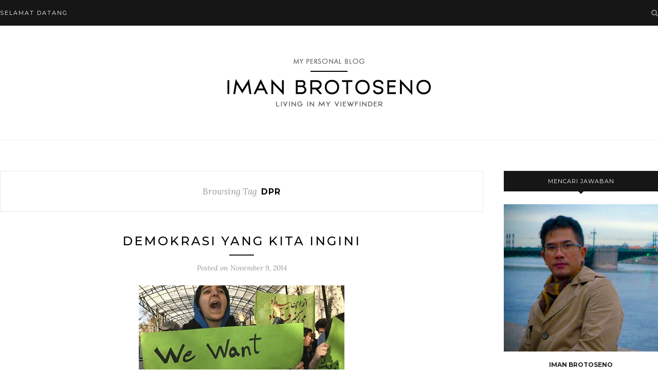

--- FILE ---
content_type: text/html; charset=UTF-8
request_url: http://blog.imanbrotoseno.com/tag/dpr/
body_size: 70536
content:
<!DOCTYPE html>
<html dir="ltr" lang="en-US" prefix="og: https://ogp.me/ns#">
<head>

	<meta charset="UTF-8">
	<meta http-equiv="X-UA-Compatible" content="IE=edge">
	<meta name="viewport" content="width=device-width, initial-scale=1">

	<link rel="profile" href="http://gmpg.org/xfn/11" />
	
	<link rel="alternate" type="application/rss+xml" title="Iman Brotoseno RSS Feed" href="http://blog.imanbrotoseno.com/feed/" />
	<link rel="alternate" type="application/atom+xml" title="Iman Brotoseno Atom Feed" href="http://blog.imanbrotoseno.com/feed/atom/" />
	<link rel="pingback" href="http://blog.imanbrotoseno.com/xmlrpc.php" />
	
	<title>DPR | Iman Brotoseno</title>

		<!-- All in One SEO 4.7.0 - aioseo.com -->
		<meta name="robots" content="max-image-preview:large" />
		<link rel="canonical" href="http://blog.imanbrotoseno.com/tag/dpr/" />
		<meta name="generator" content="All in One SEO (AIOSEO) 4.7.0" />
		<script type="application/ld+json" class="aioseo-schema">
			{"@context":"https:\/\/schema.org","@graph":[{"@type":"BreadcrumbList","@id":"http:\/\/blog.imanbrotoseno.com\/tag\/dpr\/#breadcrumblist","itemListElement":[{"@type":"ListItem","@id":"http:\/\/blog.imanbrotoseno.com\/#listItem","position":1,"name":"Home","item":"http:\/\/blog.imanbrotoseno.com\/","nextItem":"http:\/\/blog.imanbrotoseno.com\/tag\/dpr\/#listItem"},{"@type":"ListItem","@id":"http:\/\/blog.imanbrotoseno.com\/tag\/dpr\/#listItem","position":2,"name":"DPR","previousItem":"http:\/\/blog.imanbrotoseno.com\/#listItem"}]},{"@type":"CollectionPage","@id":"http:\/\/blog.imanbrotoseno.com\/tag\/dpr\/#collectionpage","url":"http:\/\/blog.imanbrotoseno.com\/tag\/dpr\/","name":"DPR | Iman Brotoseno","inLanguage":"en-US","isPartOf":{"@id":"http:\/\/blog.imanbrotoseno.com\/#website"},"breadcrumb":{"@id":"http:\/\/blog.imanbrotoseno.com\/tag\/dpr\/#breadcrumblist"}},{"@type":"Organization","@id":"http:\/\/blog.imanbrotoseno.com\/#organization","name":"Iman Brotoseno","description":"living in my viewfinder","url":"http:\/\/blog.imanbrotoseno.com\/"},{"@type":"WebSite","@id":"http:\/\/blog.imanbrotoseno.com\/#website","url":"http:\/\/blog.imanbrotoseno.com\/","name":"Iman Brotoseno","description":"living in my viewfinder","inLanguage":"en-US","publisher":{"@id":"http:\/\/blog.imanbrotoseno.com\/#organization"}}]}
		</script>
		<!-- All in One SEO -->

<link rel='dns-prefetch' href='//fonts.googleapis.com' />
<link rel="alternate" type="application/rss+xml" title="Iman Brotoseno &raquo; Feed" href="http://blog.imanbrotoseno.com/feed/" />
<link rel="alternate" type="application/rss+xml" title="Iman Brotoseno &raquo; Comments Feed" href="http://blog.imanbrotoseno.com/comments/feed/" />
<link rel="alternate" type="application/rss+xml" title="Iman Brotoseno &raquo; DPR Tag Feed" href="http://blog.imanbrotoseno.com/tag/dpr/feed/" />
<script type="text/javascript">
/* <![CDATA[ */
window._wpemojiSettings = {"baseUrl":"https:\/\/s.w.org\/images\/core\/emoji\/15.0.3\/72x72\/","ext":".png","svgUrl":"https:\/\/s.w.org\/images\/core\/emoji\/15.0.3\/svg\/","svgExt":".svg","source":{"concatemoji":"http:\/\/blog.imanbrotoseno.com\/wp-includes\/js\/wp-emoji-release.min.js?ver=6.6.1"}};
/*! This file is auto-generated */
!function(i,n){var o,s,e;function c(e){try{var t={supportTests:e,timestamp:(new Date).valueOf()};sessionStorage.setItem(o,JSON.stringify(t))}catch(e){}}function p(e,t,n){e.clearRect(0,0,e.canvas.width,e.canvas.height),e.fillText(t,0,0);var t=new Uint32Array(e.getImageData(0,0,e.canvas.width,e.canvas.height).data),r=(e.clearRect(0,0,e.canvas.width,e.canvas.height),e.fillText(n,0,0),new Uint32Array(e.getImageData(0,0,e.canvas.width,e.canvas.height).data));return t.every(function(e,t){return e===r[t]})}function u(e,t,n){switch(t){case"flag":return n(e,"\ud83c\udff3\ufe0f\u200d\u26a7\ufe0f","\ud83c\udff3\ufe0f\u200b\u26a7\ufe0f")?!1:!n(e,"\ud83c\uddfa\ud83c\uddf3","\ud83c\uddfa\u200b\ud83c\uddf3")&&!n(e,"\ud83c\udff4\udb40\udc67\udb40\udc62\udb40\udc65\udb40\udc6e\udb40\udc67\udb40\udc7f","\ud83c\udff4\u200b\udb40\udc67\u200b\udb40\udc62\u200b\udb40\udc65\u200b\udb40\udc6e\u200b\udb40\udc67\u200b\udb40\udc7f");case"emoji":return!n(e,"\ud83d\udc26\u200d\u2b1b","\ud83d\udc26\u200b\u2b1b")}return!1}function f(e,t,n){var r="undefined"!=typeof WorkerGlobalScope&&self instanceof WorkerGlobalScope?new OffscreenCanvas(300,150):i.createElement("canvas"),a=r.getContext("2d",{willReadFrequently:!0}),o=(a.textBaseline="top",a.font="600 32px Arial",{});return e.forEach(function(e){o[e]=t(a,e,n)}),o}function t(e){var t=i.createElement("script");t.src=e,t.defer=!0,i.head.appendChild(t)}"undefined"!=typeof Promise&&(o="wpEmojiSettingsSupports",s=["flag","emoji"],n.supports={everything:!0,everythingExceptFlag:!0},e=new Promise(function(e){i.addEventListener("DOMContentLoaded",e,{once:!0})}),new Promise(function(t){var n=function(){try{var e=JSON.parse(sessionStorage.getItem(o));if("object"==typeof e&&"number"==typeof e.timestamp&&(new Date).valueOf()<e.timestamp+604800&&"object"==typeof e.supportTests)return e.supportTests}catch(e){}return null}();if(!n){if("undefined"!=typeof Worker&&"undefined"!=typeof OffscreenCanvas&&"undefined"!=typeof URL&&URL.createObjectURL&&"undefined"!=typeof Blob)try{var e="postMessage("+f.toString()+"("+[JSON.stringify(s),u.toString(),p.toString()].join(",")+"));",r=new Blob([e],{type:"text/javascript"}),a=new Worker(URL.createObjectURL(r),{name:"wpTestEmojiSupports"});return void(a.onmessage=function(e){c(n=e.data),a.terminate(),t(n)})}catch(e){}c(n=f(s,u,p))}t(n)}).then(function(e){for(var t in e)n.supports[t]=e[t],n.supports.everything=n.supports.everything&&n.supports[t],"flag"!==t&&(n.supports.everythingExceptFlag=n.supports.everythingExceptFlag&&n.supports[t]);n.supports.everythingExceptFlag=n.supports.everythingExceptFlag&&!n.supports.flag,n.DOMReady=!1,n.readyCallback=function(){n.DOMReady=!0}}).then(function(){return e}).then(function(){var e;n.supports.everything||(n.readyCallback(),(e=n.source||{}).concatemoji?t(e.concatemoji):e.wpemoji&&e.twemoji&&(t(e.twemoji),t(e.wpemoji)))}))}((window,document),window._wpemojiSettings);
/* ]]> */
</script>
<style id='wp-emoji-styles-inline-css' type='text/css'>

	img.wp-smiley, img.emoji {
		display: inline !important;
		border: none !important;
		box-shadow: none !important;
		height: 1em !important;
		width: 1em !important;
		margin: 0 0.07em !important;
		vertical-align: -0.1em !important;
		background: none !important;
		padding: 0 !important;
	}
</style>
<link rel='stylesheet' id='wp-block-library-css' href='http://blog.imanbrotoseno.com/wp-includes/css/dist/block-library/style.min.css?ver=6.6.1' type='text/css' media='all' />
<style id='classic-theme-styles-inline-css' type='text/css'>
/*! This file is auto-generated */
.wp-block-button__link{color:#fff;background-color:#32373c;border-radius:9999px;box-shadow:none;text-decoration:none;padding:calc(.667em + 2px) calc(1.333em + 2px);font-size:1.125em}.wp-block-file__button{background:#32373c;color:#fff;text-decoration:none}
</style>
<style id='global-styles-inline-css' type='text/css'>
:root{--wp--preset--aspect-ratio--square: 1;--wp--preset--aspect-ratio--4-3: 4/3;--wp--preset--aspect-ratio--3-4: 3/4;--wp--preset--aspect-ratio--3-2: 3/2;--wp--preset--aspect-ratio--2-3: 2/3;--wp--preset--aspect-ratio--16-9: 16/9;--wp--preset--aspect-ratio--9-16: 9/16;--wp--preset--color--black: #000000;--wp--preset--color--cyan-bluish-gray: #abb8c3;--wp--preset--color--white: #ffffff;--wp--preset--color--pale-pink: #f78da7;--wp--preset--color--vivid-red: #cf2e2e;--wp--preset--color--luminous-vivid-orange: #ff6900;--wp--preset--color--luminous-vivid-amber: #fcb900;--wp--preset--color--light-green-cyan: #7bdcb5;--wp--preset--color--vivid-green-cyan: #00d084;--wp--preset--color--pale-cyan-blue: #8ed1fc;--wp--preset--color--vivid-cyan-blue: #0693e3;--wp--preset--color--vivid-purple: #9b51e0;--wp--preset--gradient--vivid-cyan-blue-to-vivid-purple: linear-gradient(135deg,rgba(6,147,227,1) 0%,rgb(155,81,224) 100%);--wp--preset--gradient--light-green-cyan-to-vivid-green-cyan: linear-gradient(135deg,rgb(122,220,180) 0%,rgb(0,208,130) 100%);--wp--preset--gradient--luminous-vivid-amber-to-luminous-vivid-orange: linear-gradient(135deg,rgba(252,185,0,1) 0%,rgba(255,105,0,1) 100%);--wp--preset--gradient--luminous-vivid-orange-to-vivid-red: linear-gradient(135deg,rgba(255,105,0,1) 0%,rgb(207,46,46) 100%);--wp--preset--gradient--very-light-gray-to-cyan-bluish-gray: linear-gradient(135deg,rgb(238,238,238) 0%,rgb(169,184,195) 100%);--wp--preset--gradient--cool-to-warm-spectrum: linear-gradient(135deg,rgb(74,234,220) 0%,rgb(151,120,209) 20%,rgb(207,42,186) 40%,rgb(238,44,130) 60%,rgb(251,105,98) 80%,rgb(254,248,76) 100%);--wp--preset--gradient--blush-light-purple: linear-gradient(135deg,rgb(255,206,236) 0%,rgb(152,150,240) 100%);--wp--preset--gradient--blush-bordeaux: linear-gradient(135deg,rgb(254,205,165) 0%,rgb(254,45,45) 50%,rgb(107,0,62) 100%);--wp--preset--gradient--luminous-dusk: linear-gradient(135deg,rgb(255,203,112) 0%,rgb(199,81,192) 50%,rgb(65,88,208) 100%);--wp--preset--gradient--pale-ocean: linear-gradient(135deg,rgb(255,245,203) 0%,rgb(182,227,212) 50%,rgb(51,167,181) 100%);--wp--preset--gradient--electric-grass: linear-gradient(135deg,rgb(202,248,128) 0%,rgb(113,206,126) 100%);--wp--preset--gradient--midnight: linear-gradient(135deg,rgb(2,3,129) 0%,rgb(40,116,252) 100%);--wp--preset--font-size--small: 13px;--wp--preset--font-size--medium: 20px;--wp--preset--font-size--large: 36px;--wp--preset--font-size--x-large: 42px;--wp--preset--spacing--20: 0.44rem;--wp--preset--spacing--30: 0.67rem;--wp--preset--spacing--40: 1rem;--wp--preset--spacing--50: 1.5rem;--wp--preset--spacing--60: 2.25rem;--wp--preset--spacing--70: 3.38rem;--wp--preset--spacing--80: 5.06rem;--wp--preset--shadow--natural: 6px 6px 9px rgba(0, 0, 0, 0.2);--wp--preset--shadow--deep: 12px 12px 50px rgba(0, 0, 0, 0.4);--wp--preset--shadow--sharp: 6px 6px 0px rgba(0, 0, 0, 0.2);--wp--preset--shadow--outlined: 6px 6px 0px -3px rgba(255, 255, 255, 1), 6px 6px rgba(0, 0, 0, 1);--wp--preset--shadow--crisp: 6px 6px 0px rgba(0, 0, 0, 1);}:where(.is-layout-flex){gap: 0.5em;}:where(.is-layout-grid){gap: 0.5em;}body .is-layout-flex{display: flex;}.is-layout-flex{flex-wrap: wrap;align-items: center;}.is-layout-flex > :is(*, div){margin: 0;}body .is-layout-grid{display: grid;}.is-layout-grid > :is(*, div){margin: 0;}:where(.wp-block-columns.is-layout-flex){gap: 2em;}:where(.wp-block-columns.is-layout-grid){gap: 2em;}:where(.wp-block-post-template.is-layout-flex){gap: 1.25em;}:where(.wp-block-post-template.is-layout-grid){gap: 1.25em;}.has-black-color{color: var(--wp--preset--color--black) !important;}.has-cyan-bluish-gray-color{color: var(--wp--preset--color--cyan-bluish-gray) !important;}.has-white-color{color: var(--wp--preset--color--white) !important;}.has-pale-pink-color{color: var(--wp--preset--color--pale-pink) !important;}.has-vivid-red-color{color: var(--wp--preset--color--vivid-red) !important;}.has-luminous-vivid-orange-color{color: var(--wp--preset--color--luminous-vivid-orange) !important;}.has-luminous-vivid-amber-color{color: var(--wp--preset--color--luminous-vivid-amber) !important;}.has-light-green-cyan-color{color: var(--wp--preset--color--light-green-cyan) !important;}.has-vivid-green-cyan-color{color: var(--wp--preset--color--vivid-green-cyan) !important;}.has-pale-cyan-blue-color{color: var(--wp--preset--color--pale-cyan-blue) !important;}.has-vivid-cyan-blue-color{color: var(--wp--preset--color--vivid-cyan-blue) !important;}.has-vivid-purple-color{color: var(--wp--preset--color--vivid-purple) !important;}.has-black-background-color{background-color: var(--wp--preset--color--black) !important;}.has-cyan-bluish-gray-background-color{background-color: var(--wp--preset--color--cyan-bluish-gray) !important;}.has-white-background-color{background-color: var(--wp--preset--color--white) !important;}.has-pale-pink-background-color{background-color: var(--wp--preset--color--pale-pink) !important;}.has-vivid-red-background-color{background-color: var(--wp--preset--color--vivid-red) !important;}.has-luminous-vivid-orange-background-color{background-color: var(--wp--preset--color--luminous-vivid-orange) !important;}.has-luminous-vivid-amber-background-color{background-color: var(--wp--preset--color--luminous-vivid-amber) !important;}.has-light-green-cyan-background-color{background-color: var(--wp--preset--color--light-green-cyan) !important;}.has-vivid-green-cyan-background-color{background-color: var(--wp--preset--color--vivid-green-cyan) !important;}.has-pale-cyan-blue-background-color{background-color: var(--wp--preset--color--pale-cyan-blue) !important;}.has-vivid-cyan-blue-background-color{background-color: var(--wp--preset--color--vivid-cyan-blue) !important;}.has-vivid-purple-background-color{background-color: var(--wp--preset--color--vivid-purple) !important;}.has-black-border-color{border-color: var(--wp--preset--color--black) !important;}.has-cyan-bluish-gray-border-color{border-color: var(--wp--preset--color--cyan-bluish-gray) !important;}.has-white-border-color{border-color: var(--wp--preset--color--white) !important;}.has-pale-pink-border-color{border-color: var(--wp--preset--color--pale-pink) !important;}.has-vivid-red-border-color{border-color: var(--wp--preset--color--vivid-red) !important;}.has-luminous-vivid-orange-border-color{border-color: var(--wp--preset--color--luminous-vivid-orange) !important;}.has-luminous-vivid-amber-border-color{border-color: var(--wp--preset--color--luminous-vivid-amber) !important;}.has-light-green-cyan-border-color{border-color: var(--wp--preset--color--light-green-cyan) !important;}.has-vivid-green-cyan-border-color{border-color: var(--wp--preset--color--vivid-green-cyan) !important;}.has-pale-cyan-blue-border-color{border-color: var(--wp--preset--color--pale-cyan-blue) !important;}.has-vivid-cyan-blue-border-color{border-color: var(--wp--preset--color--vivid-cyan-blue) !important;}.has-vivid-purple-border-color{border-color: var(--wp--preset--color--vivid-purple) !important;}.has-vivid-cyan-blue-to-vivid-purple-gradient-background{background: var(--wp--preset--gradient--vivid-cyan-blue-to-vivid-purple) !important;}.has-light-green-cyan-to-vivid-green-cyan-gradient-background{background: var(--wp--preset--gradient--light-green-cyan-to-vivid-green-cyan) !important;}.has-luminous-vivid-amber-to-luminous-vivid-orange-gradient-background{background: var(--wp--preset--gradient--luminous-vivid-amber-to-luminous-vivid-orange) !important;}.has-luminous-vivid-orange-to-vivid-red-gradient-background{background: var(--wp--preset--gradient--luminous-vivid-orange-to-vivid-red) !important;}.has-very-light-gray-to-cyan-bluish-gray-gradient-background{background: var(--wp--preset--gradient--very-light-gray-to-cyan-bluish-gray) !important;}.has-cool-to-warm-spectrum-gradient-background{background: var(--wp--preset--gradient--cool-to-warm-spectrum) !important;}.has-blush-light-purple-gradient-background{background: var(--wp--preset--gradient--blush-light-purple) !important;}.has-blush-bordeaux-gradient-background{background: var(--wp--preset--gradient--blush-bordeaux) !important;}.has-luminous-dusk-gradient-background{background: var(--wp--preset--gradient--luminous-dusk) !important;}.has-pale-ocean-gradient-background{background: var(--wp--preset--gradient--pale-ocean) !important;}.has-electric-grass-gradient-background{background: var(--wp--preset--gradient--electric-grass) !important;}.has-midnight-gradient-background{background: var(--wp--preset--gradient--midnight) !important;}.has-small-font-size{font-size: var(--wp--preset--font-size--small) !important;}.has-medium-font-size{font-size: var(--wp--preset--font-size--medium) !important;}.has-large-font-size{font-size: var(--wp--preset--font-size--large) !important;}.has-x-large-font-size{font-size: var(--wp--preset--font-size--x-large) !important;}
:where(.wp-block-post-template.is-layout-flex){gap: 1.25em;}:where(.wp-block-post-template.is-layout-grid){gap: 1.25em;}
:where(.wp-block-columns.is-layout-flex){gap: 2em;}:where(.wp-block-columns.is-layout-grid){gap: 2em;}
:root :where(.wp-block-pullquote){font-size: 1.5em;line-height: 1.6;}
</style>
<link rel='stylesheet' id='solopine_style-css' href='http://blog.imanbrotoseno.com/wp-content/themes/redwood/style.css?ver=1.7' type='text/css' media='all' />
<link rel='stylesheet' id='fontawesome-css' href='http://blog.imanbrotoseno.com/wp-content/themes/redwood/css/font-awesome.min.css?ver=6.6.1' type='text/css' media='all' />
<link rel='stylesheet' id='bxslider-css' href='http://blog.imanbrotoseno.com/wp-content/themes/redwood/css/jquery.bxslider.css?ver=6.6.1' type='text/css' media='all' />
<link rel='stylesheet' id='solopine_responsive-css' href='http://blog.imanbrotoseno.com/wp-content/themes/redwood/css/responsive.css?ver=6.6.1' type='text/css' media='all' />
<link rel='stylesheet' id='redwood-fonts-css' href='https://fonts.googleapis.com/css?family=Lora%3A400%2C700%2C400italic%2C700italic%26subset%3Dlatin%2Clatin-ext%7CMontserrat%3A400%2C500%2C700%26subset%3Dlatin%2Clatin-ext&#038;ver=1.7' type='text/css' media='all' />
<script type="text/javascript" src="http://blog.imanbrotoseno.com/wp-includes/js/jquery/jquery.min.js?ver=3.7.1" id="jquery-core-js"></script>
<script type="text/javascript" src="http://blog.imanbrotoseno.com/wp-includes/js/jquery/jquery-migrate.min.js?ver=3.4.1" id="jquery-migrate-js"></script>
<link rel="https://api.w.org/" href="http://blog.imanbrotoseno.com/wp-json/" /><link rel="alternate" title="JSON" type="application/json" href="http://blog.imanbrotoseno.com/wp-json/wp/v2/tags/187" /><link rel="EditURI" type="application/rsd+xml" title="RSD" href="http://blog.imanbrotoseno.com/xmlrpc.php?rsd" />
<meta name="generator" content="WordPress 6.6.1" />
<script type="text/javascript" src="http://blog.imanbrotoseno.com/wp-content/plugins/si-captcha-for-wordpress/captcha/si_captcha.js?ver=1768609510"></script>
<!-- begin SI CAPTCHA Anti-Spam - login/register form style -->
<style type="text/css">
.si_captcha_small { width:175px; height:45px; padding-top:10px; padding-bottom:10px; }
.si_captcha_large { width:250px; height:60px; padding-top:10px; padding-bottom:10px; }
img#si_image_com { border-style:none; margin:0; padding-right:5px; float:left; }
img#si_image_reg { border-style:none; margin:0; padding-right:5px; float:left; }
img#si_image_log { border-style:none; margin:0; padding-right:5px; float:left; }
img#si_image_side_login { border-style:none; margin:0; padding-right:5px; float:left; }
img#si_image_checkout { border-style:none; margin:0; padding-right:5px; float:left; }
img#si_image_jetpack { border-style:none; margin:0; padding-right:5px; float:left; }
img#si_image_bbpress_topic { border-style:none; margin:0; padding-right:5px; float:left; }
.si_captcha_refresh { border-style:none; margin:0; vertical-align:bottom; }
div#si_captcha_input { display:block; padding-top:15px; padding-bottom:5px; }
label#si_captcha_code_label { margin:0; }
input#si_captcha_code_input { width:65px; }
p#si_captcha_code_p { clear: left; padding-top:10px; }
.si-captcha-jetpack-error { color:#DC3232; }
</style>
<!-- end SI CAPTCHA Anti-Spam - login/register form style -->
	
</head>

<body class="archive tag tag-dpr tag-187">

	<div id="top-bar">
		
		<div class="container">
			
			<div id="nav-wrapper">
				<div class="menu"><ul>
<li class="page_item page-item-122"><a href="http://blog.imanbrotoseno.com/secangkir-air-kendi/">Selamat Datang</a></li>
</ul></div>
			</div>
			
			<div class="menu-mobile"></div>
			
						<div id="top-search">
				<a href="#" class="search"><i class="fa fa-search"></i></a>
				<div class="show-search">
					<form role="search" method="get" id="searchform" action="http://blog.imanbrotoseno.com/">
		<input type="text" placeholder="Search and hit enter..." name="s" id="s" />
</form>				</div>
			</div>
						
						
		</div>
		
	</div>
	
	<header id="header" >
		
		<div class="container">
			
			<div id="logo">
				
									
											<h2><a href="http://blog.imanbrotoseno.com/"><img src="http://blog.imanbrotoseno.com/wp-content/uploads/2021/11/logo.jpg" alt="Iman Brotoseno" /></a></h2>
										
								
			</div>
			
		</div>
		
	</header>	
	<div class="container">
		
		<div id="content">
		
			<div id="main" >
			
				<div class="archive-box">
	
					<span>Browsing Tag</span>
					<h1>DPR</h1>
					
										
				</div>
			
								
									
											
						<article id="post-3494" class="post-3494 post type-post status-publish format-standard has-post-thumbnail hentry category-agama category-berbangsa category-politik category-refleksi tag-demokrasi tag-dpr tag-e-ktp tag-koalisi-indonesia-hebat tag-koalisi-merah-putih tag-kolom-agama-ktp tag-ktp tag-uu-md3">
					
	<div class="post-header">
		
				
					<h2 class="entry-title"><a href="http://blog.imanbrotoseno.com/demokrasi-yang-kita-ingini/">Demokrasi yang kita ingini</a></h2>
				
		<span class="title-divider"></span>
		
				<span class="post-date">Posted on <span class="date updated published">November 9, 2014</span></span>
				
	</div>
	
			
						<div class="post-img">
							<a href="http://blog.imanbrotoseno.com/demokrasi-yang-kita-ingini/"><img width="400" height="264" src="http://blog.imanbrotoseno.com/wp-content/uploads/2014/11/we-want-democracy.jpg" class="attachment-solopine-full-thumb size-solopine-full-thumb wp-post-image" alt="" decoding="async" fetchpriority="high" srcset="http://blog.imanbrotoseno.com/wp-content/uploads/2014/11/we-want-democracy.jpg 400w, http://blog.imanbrotoseno.com/wp-content/uploads/2014/11/we-want-democracy-300x198.jpg 300w" sizes="(max-width: 400px) 100vw, 400px" /></a>
					</div>
						
		
	<div class="post-entry">
		
				
							
				<p><em>“ Demokrasi dapat berjalan baik apabila ada rasa tanggung jawab dan toleransi pada pemimpin pemimpin politik “ ( Bung Hatta ‘ Demokrasi Kita – 1966 )<br />
</em><br />
Atas nama demokrasi kita bertengkar. DPR terbelah dengan versi Koalisi Merah Putih dan Koalisi Indonesia Hebat. Partai partai politik masih belum selesai merumuskan susunan alat kelengkapan Dewan. Koalisi Merah Putih yang mendapat justifikasi UU MD3 yang memperbolehkan menguasai parlemen berdasarkan sistem paket, merasa tak perlu mengajak unsur Koalisi Indonesia Hebat. Sementara Koalisi partai partai pendukung Kabinet Jokowi – JK, merasa tidak adil dengan tidak ada perwakilan koalisi mereka dalam pimpinan Dewan. Bukankah mereka memiliki jumlah suara yang tidak kecil.</p>
<p>Ini membuat bukan saja anggota DPR, staff ahli dan sekretaris belum menerima gaji. Tetapi dalam konteks yang lebih luas. Para politisi melupakan bahwa rakyat di luar sana memperhatikan dan geleng geleng melihat baku hantam ini. Parlemen kita lupa bahwa kepentingan rakyat lah diatas segala-galanya. Res Republica. Demi kepentingan umum.</p>
<p>Lalu atas nama demokrasi juga kita bertengkar tentang pencantuman nama agama dalam kolom di KTP. Apakah ini juga hak warga dalam demokrasi ? Mereka yang tidak setuju dengan pengosongan agamanya dalam kolom agama menuding ini bagian sistematis untuk menghapuskan KeTuhanan dalam ruang hajat hidup warga negara. Demokrasi yang kebablasan. Apa kita mau dibawa menjadi Atheis ?</p>
<p>Sementara yang mendukung hak tidak mencantumkan nama agama, mengatakan apa urgensinya mencantumkan agama. Hak asasi kita untuk memilih agama masing masing. Praktek Islam KTP menjadi stigma yang menunjukan, agama hanya menjadi stempel, bukan nafas hidup mereka sendiri. Bahkan dalam UU No 24 tahun 2013 pasal 64 ayat 5 memang disebutkan penganut Kepercayaan boleh saja tidak mencantumkan dalam kolom agama.<br />
Negara ternyata memberi kebebasan kepada rakyatnya untuk menentukan isi kolom agama dalam KTP. Bukan harus mengacu pada 6 agama yang dianggap resmi.</p>
<p><a class="more-link" href="http://blog.imanbrotoseno.com/demokrasi-yang-kita-ingini/">Continue Reading<span class="more-line"></span></a></p>
				
					
				
				
								
	</div>
	
		
	<div class="post-share">
	
				<div class="post-share-box share-comments">
			<a href="http://blog.imanbrotoseno.com/demokrasi-yang-kita-ingini/#comments"><span>3</span> Comments</a>		</div>
				
				<div class="post-share-box share-buttons">
				
	<a target="_blank" href="https://www.facebook.com/sharer/sharer.php?u=http://blog.imanbrotoseno.com/demokrasi-yang-kita-ingini/"><i class="fa fa-facebook"></i></a>
	<a target="_blank" href="https://twitter.com/intent/tweet?text=Check%20out%20this%20article:%20Demokrasi+yang+kita+ingini&url=http://blog.imanbrotoseno.com/demokrasi-yang-kita-ingini/"><i class="fa fa-twitter"></i></a>
		<a data-pin-do="none" target="_blank" href="https://pinterest.com/pin/create/button/?url=http://blog.imanbrotoseno.com/demokrasi-yang-kita-ingini/&media=http://blog.imanbrotoseno.com/wp-content/uploads/2014/11/we-want-democracy.jpg&description=Demokrasi yang kita ingini"><i class="fa fa-pinterest"></i></a>
	<a target="_blank" href="https://www.linkedin.com/shareArticle?mini=true&url=http://blog.imanbrotoseno.com/demokrasi-yang-kita-ingini/&title=Demokrasi+yang+kita+ingini&summary=&source="><i class="fa fa-linkedin"></i></a>
	
		</div>
				
				<div class="post-share-box share-author">
			<span>By</span> <span class="vcard author"><span class="fn"><a href="http://blog.imanbrotoseno.com/author/iman/" title="Posts by iman" rel="author">iman</a></span></span>
		</div>
				
	</div>
		
				
				
		
		
</article>						
						
						
									
											
						<article id="post-3468" class="post-3468 post type-post status-publish format-standard has-post-thumbnail hentry category-pemilu-2 category-politik category-reformasi tag-demokrasi tag-dpr tag-dprd tag-electoral-vote tag-indonesia tag-ivlp tag-pilkada-langsung tag-pilkada-tak-langsung tag-pilpres">
					
	<div class="post-header">
		
				
					<h2 class="entry-title"><a href="http://blog.imanbrotoseno.com/quo-vadis-pilkada-indonesia/">Quo vadis. Pilkada Indonesia</a></h2>
				
		<span class="title-divider"></span>
		
				<span class="post-date">Posted on <span class="date updated published">September 27, 2014</span></span>
				
	</div>
	
			
						<div class="post-img">
							<a href="http://blog.imanbrotoseno.com/quo-vadis-pilkada-indonesia/"><img width="359" height="400" src="http://blog.imanbrotoseno.com/wp-content/uploads/2014/09/ROP.jpg" class="attachment-solopine-full-thumb size-solopine-full-thumb wp-post-image" alt="" decoding="async" srcset="http://blog.imanbrotoseno.com/wp-content/uploads/2014/09/ROP.jpg 359w, http://blog.imanbrotoseno.com/wp-content/uploads/2014/09/ROP-269x300.jpg 269w" sizes="(max-width: 359px) 100vw, 359px" /></a>
					</div>
						
		
	<div class="post-entry">
		
				
							
				<p><em>“ Salah satu masalah terbesar negeri ini adalah memudarnya trust atau kepercayaan pada institusi negara dan pengelola negara. Kepercayaan ini sedikit demi sedikit dibangun lewat demokrasi dan pelibatan masyarakat, salah satu pilarnya adalah Pilkada langsung “ &#8211; Anies Baswedan</em></p>
<p>Pada pukul 14 siang. Sehari setelah proklamasi kemerdekaan, PPPKI kembali mengadakan sidang di Gedung Tyuuo Sangi-In Pejambon untuk membicarakan rancangan naskah UUD. Namun sebelum pasal pasal dibicarakan. Soekarno meminta agar memasuki pemilihan Kepala Negara dan Wakilnya.<br />
“ Maafkan, ini demi kepentingan pers. Kata Soekarno, Kita harus menentukan kepala negara dan wakilnya “</p>
<p>Formulir pemilihan langsung dibagikan. Ini sesuai dengan pasal III peralihan, untuk pertama kali Presiden dan Wakilnya dipilih PPPKI.<br />
Tiba tiba Otto Iskandar Dinata berdiri.<br />
“ Berhubung dengan keadaan waktu, saya harap supaya pemilihan Presiden diselenggarakan dengan aklamasi dan saya memajukan calon, Bung Karno sendiri “</p>
<p>Para anggota PPPKI saling pandang. Kenapa tidak, gumam mereka. Lalu tepuk tangan membahana. Tanpa basa basi Soekarno mengucapkan terima kasih. Semua bertepuk tangan, menyanyikan lagu Indonesia Raya, disusul teriakan ‘ Hidup Bung Karno ‘ sebanyak kali.<br />
Lalu Otto Iskandar Dinata juga mengusulkan cara yang sama untuk Hatta memegang jabatan Wakil Presiden. Semua juga bertepuk tangan, berdiri menyanyikan lagu Indonesia Raya lagi. Disusul juga teriakan ‘ Hidup Bung Hatta ‘ sebanyak kali.</p>
<p>Namun ada suasana kebatinan diantara anggota PPPKI sehingga mereka tidak banyak protes dan secara aklamasi memilih Soekarno dan Hatta sebagai Presiden dan Wapres. Mungkin karena ada perasaan senasib dan sepenanggungan membuat mereka harus bergerak cepat . Sejarah tak bisa menunggu.</p>
<p>Ketok palu mengenai UU Pilkada kemarin menuai protes kecaman seantero negeri. Dalam voting rapat paripurna 226 anggota memilih kepala daerah ditentukan oleh DPRD, mengalahkan 135 anggota yang memilih Pilkada langsung. Bahkan keputusan DPR mengembalikan proses pemilihan kepala daerah keoada DPRD mendapat sorotan media asing. Majalah Time menyoroti hastag #ShameOnYouSBY yang menjadi trending topics dalam belantara twitter dunia.</p>
<p>Tiba tiba negeri ini seperti kembali ke era orde baru. Harapan rakyat yang besar terhadap sistem demokrasi yang melibatkan dirinya pudar begitu saja. Analogi para pengusung RUU ini, bahwa Pilkada langsung lebih banyak mudarat daripada manfaat, terasa dibuat buat. Bukankah patgulipat di parlemen sudah menjadi rahasia umum. Bagaimana kita akan mempercayai amanah kita kepada anggota dewan yang diawal masa jabatannya sudah ramai ramai menggadaikan SK Pengangkatan.</p>
<p><a class="more-link" href="http://blog.imanbrotoseno.com/quo-vadis-pilkada-indonesia/">Continue Reading<span class="more-line"></span></a></p>
				
					
				
				
								
	</div>
	
		
	<div class="post-share">
	
				<div class="post-share-box share-comments">
			<a href="http://blog.imanbrotoseno.com/quo-vadis-pilkada-indonesia/#comments"><span>8</span> Comments</a>		</div>
				
				<div class="post-share-box share-buttons">
				
	<a target="_blank" href="https://www.facebook.com/sharer/sharer.php?u=http://blog.imanbrotoseno.com/quo-vadis-pilkada-indonesia/"><i class="fa fa-facebook"></i></a>
	<a target="_blank" href="https://twitter.com/intent/tweet?text=Check%20out%20this%20article:%20Quo+vadis.+Pilkada+Indonesia&url=http://blog.imanbrotoseno.com/quo-vadis-pilkada-indonesia/"><i class="fa fa-twitter"></i></a>
		<a data-pin-do="none" target="_blank" href="https://pinterest.com/pin/create/button/?url=http://blog.imanbrotoseno.com/quo-vadis-pilkada-indonesia/&media=http://blog.imanbrotoseno.com/wp-content/uploads/2014/09/ROP.jpg&description=Quo vadis. Pilkada Indonesia"><i class="fa fa-pinterest"></i></a>
	<a target="_blank" href="https://www.linkedin.com/shareArticle?mini=true&url=http://blog.imanbrotoseno.com/quo-vadis-pilkada-indonesia/&title=Quo+vadis.+Pilkada+Indonesia&summary=&source="><i class="fa fa-linkedin"></i></a>
	
		</div>
				
				<div class="post-share-box share-author">
			<span>By</span> <span class="vcard author"><span class="fn"><a href="http://blog.imanbrotoseno.com/author/iman/" title="Posts by iman" rel="author">iman</a></span></span>
		</div>
				
	</div>
		
				
				
		
		
</article>						
						
						
									
											
						<article id="post-1875" class="post-1875 post type-post status-publish format-standard hentry category-berbangsa category-indonesiana tag-0-november tag-chris-john tag-dpr tag-eduard-douwes-dejkker tag-idrus tag-max-havelaar tag-pahlawan tag-surabaya">
					
	<div class="post-header">
		
				
					<h2 class="entry-title"><a href="http://blog.imanbrotoseno.com/kebanggaan-itu/">Kebanggaan itu</a></h2>
				
		<span class="title-divider"></span>
		
				<span class="post-date">Posted on <span class="date updated published">November 16, 2012</span></span>
				
	</div>
	
			
				
		
	<div class="post-entry">
		
				
							
				<p><a href="http://blog.imanbrotoseno.com/wp-content/uploads/2012/11/Bendera-RI.jpg"><img decoding="async" src="http://blog.imanbrotoseno.com/wp-content/uploads/2012/11/Bendera-RI.jpg" alt="" title="Bendera RI" width="272" height="339" class="alignleft size-full wp-image-1877" srcset="http://blog.imanbrotoseno.com/wp-content/uploads/2012/11/Bendera-RI.jpg 272w, http://blog.imanbrotoseno.com/wp-content/uploads/2012/11/Bendera-RI-240x300.jpg 240w" sizes="(max-width: 272px) 100vw, 272px" /></a>Chris John akhirnya memenangkan pertarungan di Marina Bay Sands, Singapura melawan petinju Thailand yang lebih muda, Chonlatarn Piriyapinyo. Ia mempertahankan gelarnya yang ke 17 kali. Walau wajahnya bengep bengep, terkena bogem mentah lawan. Chris John masih menebar senyum di konperensi pers. “ Saya ingin bertinju sampai usia 35 tahun “.  Masih ada 2 tahun lagi, kita masih boleh berbangga memiliki juara dunia.<br />
Apa yang dinamakan kebanggaan tentang Indonesia. Karena dipuji Perdana Menteri Inggris bahwa Indonesia kelak akan menjadi negara maju karena kekuatan perekonomiannya.<br />
Tentu bukan sepak bola juga. Kita sendiri bingung antara terpuruknya prestasi juga mana yang benar atau salah. PSSI atau KPSI. Lalu liga versi mana yang sebenarnya berhak memutar roda kompetisi.</p>
<p>Chris John  dicibirkan ketika memilih dilatih di Australia daripada dilatih pelatih dalam negeri. Dicap tidak nasionalis. Tapi Dia tetap konsisten dengan pilihannya dan hidup disiplin dalam ‘ Ausralian’s way ‘ untuk tetap mempertahankan gelarnya demi keharuman nama negaranya.<br />
Ketika dulu saya bawa syuting untuk iklan minuman energi. Dia tidak mengeluh dibawa naik turun bukit masuk keluar hutan dengan berjalan kaki selama 2 jam di Kabupaten Manggarai, Flores. Terus terang saya bangga bisa men’direct’ seorang juara dunia. Menyuruh lari, berekspresi atau berakting sesuai kebutuhan shooting board.<br />
Kita juga tak tahu apa perlu bangga dengan penganugrahan gelar pahlawan Sukarno dan Hatta. Dua bapak bangsa yang sekian lama sengaja ditenggalamkan reputasinya demi kebutuhan rezim orde baru.</p>
<p><a class="more-link" href="http://blog.imanbrotoseno.com/kebanggaan-itu/">Continue Reading<span class="more-line"></span></a></p>
				
					
				
				
								
	</div>
	
		
	<div class="post-share">
	
				<div class="post-share-box share-comments">
			<a href="http://blog.imanbrotoseno.com/kebanggaan-itu/#comments"><span>15</span> Comments</a>		</div>
				
				<div class="post-share-box share-buttons">
				
	<a target="_blank" href="https://www.facebook.com/sharer/sharer.php?u=http://blog.imanbrotoseno.com/kebanggaan-itu/"><i class="fa fa-facebook"></i></a>
	<a target="_blank" href="https://twitter.com/intent/tweet?text=Check%20out%20this%20article:%20Kebanggaan+itu&url=http://blog.imanbrotoseno.com/kebanggaan-itu/"><i class="fa fa-twitter"></i></a>
		<a data-pin-do="none" target="_blank" href="https://pinterest.com/pin/create/button/?url=http://blog.imanbrotoseno.com/kebanggaan-itu/&media=&description=Kebanggaan itu"><i class="fa fa-pinterest"></i></a>
	<a target="_blank" href="https://www.linkedin.com/shareArticle?mini=true&url=http://blog.imanbrotoseno.com/kebanggaan-itu/&title=Kebanggaan+itu&summary=&source="><i class="fa fa-linkedin"></i></a>
	
		</div>
				
				<div class="post-share-box share-author">
			<span>By</span> <span class="vcard author"><span class="fn"><a href="http://blog.imanbrotoseno.com/author/iman/" title="Posts by iman" rel="author">iman</a></span></span>
		</div>
				
	</div>
		
				
				
		
		
</article>						
						
						
									
											
						<article id="post-1269" class="post-1269 post type-post status-publish format-standard hentry category-indonesiana tag-dpr tag-pong-harjatmo">
					
	<div class="post-header">
		
				
					<h2 class="entry-title"><a href="http://blog.imanbrotoseno.com/mas-pong/">Mas Pong</a></h2>
				
		<span class="title-divider"></span>
		
				<span class="post-date">Posted on <span class="date updated published">July 31, 2010</span></span>
				
	</div>
	
			
				
		
	<div class="post-entry">
		
				
							
				<p><a href="http://good-times.webshots.com/photo/2205240050102872335kUrkPS"></a><a href="http://blog.imanbrotoseno.com/wp-content/uploads/2010/07/pong.jpg"><img loading="lazy" decoding="async" class="alignnone size-full wp-image-2120" title="pong" src="http://blog.imanbrotoseno.com/wp-content/uploads/2010/07/pong.jpg" alt="" width="167" height="220" /></a>Ada  yang bilang Mas Pong pasti lulusan STM Penerbangan atau SMA 1 Budi Utomo. Karena kita sering melihat coretan pilox di seantero tembok tembok Jakarta bertuliskan “ Penerbangan “ atau “ Boedoet top “. Tapi mencoret di atap gedung DPR memang tidak mudah. Ini pasti Mas Pong memiliki ilmu gin kang – meringankan tubuh – atau kemampuan merayap seperti Spiderman.<br />
Aksi protes ini fenomenal dengan sekaligus satir. Betapa tidak, Pong Harjatmo yang dalam penggambaran generasi 80an, sebagai tokoh antagonis dalam film film nasional.  Kini menjadi pahlawan.  Sejak film ‘ Gita Cinta Dari SMA’,  peran guru olahraga seakan menjadi hak dia dalam film film berikutnya.  Ini bukan karena kebetulan pendidikan Mas Pong adalah SGPD (Sekolah Guru Pendidikan Jasmani).  Hampir sama dengan film film Amerika, ketika <em>American football coach</em> memiliki peran dalam sekolahan.  Bedanya, Mas Pong naas selalu konyol ditertawakan murid muridnya. Misalnya karena celananya robek sewaktu memimpin senam pagi.</p>
<p>Urusan corat coret sepertinya memang tradisi bangsa negeri. Sedikit banyak juga menyumbangkan pada revolusi perubahan negeri.  Tembok gedung – yang sekarang jadi kantor pos – di Jalan Cikini dekat kalipasir, dulu sering dicoret pejuang republiken yang bertuliskan dukungan terhadap kemerdekaan.<br />
Belum masa masa berikutnya. Coretan agitasi PKI ‘ Desa mengepung kota ‘  sampai ‘ setan kabir ‘ sering ditulisi di tembok tembok perbatasan kota.   Menjelang kejatuhannya, Bung Karno sempat marah marah karena tembok pagar istana Batutulis, di coreti ‘ rumah lonte agung ‘.<br />
Coretan bisa menjadi simbol identitas.  Rumah rumah yang ditulisi besar besar ‘ Milik Pribumi ‘ atau ‘ Islam ‘ diharapkan menjadi mantera penolak aksi aksi penjarahan dalam kerusuhan.</p>
<p><a class="more-link" href="http://blog.imanbrotoseno.com/mas-pong/">Continue Reading<span class="more-line"></span></a></p>
				
					
				
				
								
	</div>
	
		
	<div class="post-share">
	
				<div class="post-share-box share-comments">
			<a href="http://blog.imanbrotoseno.com/mas-pong/#comments"><span>17</span> Comments</a>		</div>
				
				<div class="post-share-box share-buttons">
				
	<a target="_blank" href="https://www.facebook.com/sharer/sharer.php?u=http://blog.imanbrotoseno.com/mas-pong/"><i class="fa fa-facebook"></i></a>
	<a target="_blank" href="https://twitter.com/intent/tweet?text=Check%20out%20this%20article:%20Mas+Pong&url=http://blog.imanbrotoseno.com/mas-pong/"><i class="fa fa-twitter"></i></a>
		<a data-pin-do="none" target="_blank" href="https://pinterest.com/pin/create/button/?url=http://blog.imanbrotoseno.com/mas-pong/&media=&description=Mas Pong"><i class="fa fa-pinterest"></i></a>
	<a target="_blank" href="https://www.linkedin.com/shareArticle?mini=true&url=http://blog.imanbrotoseno.com/mas-pong/&title=Mas+Pong&summary=&source="><i class="fa fa-linkedin"></i></a>
	
		</div>
				
				<div class="post-share-box share-author">
			<span>By</span> <span class="vcard author"><span class="fn"><a href="http://blog.imanbrotoseno.com/author/iman/" title="Posts by iman" rel="author">iman</a></span></span>
		</div>
				
	</div>
		
				
				
		
		
</article>						
						
						
									
											
						<article id="post-1178" class="post-1178 post type-post status-publish format-standard hentry category-berbangsa category-politik tag-dpr tag-pansus tag-soekarno">
					
	<div class="post-header">
		
				
					<h2 class="entry-title"><a href="http://blog.imanbrotoseno.com/parlemen-koeli/">Parlemen &#8216; Koeli &#8216;</a></h2>
				
		<span class="title-divider"></span>
		
				<span class="post-date">Posted on <span class="date updated published">March 4, 2010</span></span>
				
	</div>
	
			
				
		
	<div class="post-entry">
		
				
							
				<p><a href="http://good-times.webshots.com/photo/2621171290102872335qyMBUS"></a><a href="http://blog.imanbrotoseno.com/wp-content/uploads/2010/03/pansus.jpg"><img loading="lazy" decoding="async" class="alignnone size-full wp-image-2159" title="pansus" src="http://blog.imanbrotoseno.com/wp-content/uploads/2010/03/pansus.jpg" alt="" width="200" height="185" /></a><em>“ dan sejarah akan menulis disana, diantara benua Asia dan benua Australia, antara lautan Teduh dan lautan Indonesia, adalah hidup suatu bangsa yang mula mula mencoba untuk hidup kembali sebagai bangsa.  Akhirnya kembali menjadi satu kuli diantara bangsa bangsa – kembali menjadi een natie van koelies, en een kolie onder de naties. “<br />
( Soekarno – Tahun Vivere Pericoloso – 1964 )</em></p>
<p>Apa yang kita lihat baru baru ini, drama panggung wakil rakyat di DPR menunjukan memang benar sebagai bangsa kuli.  Seperti di pasar, para kuli kuli panggul saling berebutan. Juga di parlemen. Saling ejek, dorong dorongan, mencaci, berteriak. Semua tanpa martabat.<br />
Kalau sudah begini apa yang diharapkan dari mereka sebagai representasi rakyatnya.</p>
<p>Ditengah persidangan ada mencoba membacakan puisi segala. Oh My God, apakah orang itu mencoba seperti Nyoto yang ditengah perdebatannya dengan Natsir – dalam sidang konstituante tahun 50 an – sempat menyelipkan puisi.  Namun masih indah dan kontekstual. Karena Nyoto seorang penyair. Hiruk pikuk sidang masa itu tetap elegan dan bermartabat.<br />
Hari ini saya makan siang dengan aktor Alex Komang, dan kami berbicara tentang betapa memalukan seniman atau artis yang duduk di dewan. Mereka berceloteh sama dengan politikus lainnya. Tidak bermutu. Sambil setengah mengejek Alex mengatakan, tentu lain kalau yang duduk seniman kaliber Rendra yang kita tahu integritasnya dan bahkan bisa menyelipkan puisinya dalam persidangan secara elok.</p>
<p><a class="more-link" href="http://blog.imanbrotoseno.com/parlemen-koeli/">Continue Reading<span class="more-line"></span></a></p>
				
					
				
				
								
	</div>
	
		
	<div class="post-share">
	
				<div class="post-share-box share-comments">
			<a href="http://blog.imanbrotoseno.com/parlemen-koeli/#comments"><span>36</span> Comments</a>		</div>
				
				<div class="post-share-box share-buttons">
				
	<a target="_blank" href="https://www.facebook.com/sharer/sharer.php?u=http://blog.imanbrotoseno.com/parlemen-koeli/"><i class="fa fa-facebook"></i></a>
	<a target="_blank" href="https://twitter.com/intent/tweet?text=Check%20out%20this%20article:%20Parlemen+%E2%80%98+Koeli+%E2%80%98&url=http://blog.imanbrotoseno.com/parlemen-koeli/"><i class="fa fa-twitter"></i></a>
		<a data-pin-do="none" target="_blank" href="https://pinterest.com/pin/create/button/?url=http://blog.imanbrotoseno.com/parlemen-koeli/&media=&description=Parlemen &#8216; Koeli &#8216;"><i class="fa fa-pinterest"></i></a>
	<a target="_blank" href="https://www.linkedin.com/shareArticle?mini=true&url=http://blog.imanbrotoseno.com/parlemen-koeli/&title=Parlemen+%E2%80%98+Koeli+%E2%80%98&summary=&source="><i class="fa fa-linkedin"></i></a>
	
		</div>
				
				<div class="post-share-box share-author">
			<span>By</span> <span class="vcard author"><span class="fn"><a href="http://blog.imanbrotoseno.com/author/iman/" title="Posts by iman" rel="author">iman</a></span></span>
		</div>
				
	</div>
		
				
				
		
		
</article>						
						
						
									
											
						<article id="post-1157" class="post-1157 post type-post status-publish format-standard hentry category-berbangsa category-refleksi tag-bonek tag-dpr tag-indonesia tag-mochtar-lubis tag-persebaya tag-pssi tag-sindunatha tag-voc">
					
	<div class="post-header">
		
				
					<h2 class="entry-title"><a href="http://blog.imanbrotoseno.com/republik-beringas/">Republik beringas</a></h2>
				
		<span class="title-divider"></span>
		
				<span class="post-date">Posted on <span class="date updated published">January 25, 2010</span></span>
				
	</div>
	
			
				
		
	<div class="post-entry">
		
				
							
				<p><a href="http://blog.imanbrotoseno.com/wp-content/uploads/2010/01/anger.jpg"><img loading="lazy" decoding="async" src="http://blog.imanbrotoseno.com/wp-content/uploads/2010/01/anger.jpg" alt="" title="anger" width="400" height="259" class="alignleft size-full wp-image-2873" srcset="http://blog.imanbrotoseno.com/wp-content/uploads/2010/01/anger.jpg 400w, http://blog.imanbrotoseno.com/wp-content/uploads/2010/01/anger-300x194.jpg 300w" sizes="(max-width: 400px) 100vw, 400px" /></a>Seorang supporter bonek mati setelah terjatuh dari atap kereta api yang licin. Kepalanya pecah menimpa batu batuan di pinggir rel. Walau prihatin, saya tidak terlalu berduka. Entah kenapa, setelah melihat aksi mereka menjarah para pedagang kecil di sepanjang stasiun perhentian. </p>
<p>Melempari warga dengan batu. Memukuli wartawan sehingga kepalanya bocor.<br />
Biarlah ini menjadi azab mereka, demikian kata pedagang makanan yang terampas oleh aksi beringas supporter bonek. </p>
<p>Bandingkan jaman dulu &#8211; kita mendengar cerita cerita – warga palmerah yang saat itu masih kampung selalu menyediakan kendi berisi air putih di depan pagarnya ketika hari pertandingan bola tiba di Stadion Utama Senayan.<br />
Suporter bola yang melintas dengan tertib gantian minum dan mengucapkan terima kasih. Saling melambai dengan warga sekitarnya.</p>
<p>Ada apa dengan bangsa ini. Sedemikian mudah pemarah dan menjadi beringas ?  Kemana ciri ciri yang katanya toleran dan ramah tamah.  Menolak kehadiran gereja di lingkungan kita ?. Bakar dulu gerejanya. Urusan lain belakangan. Toh, jemaat mereka akan diam saja dan tak mungkin balas membakar mesjid kita. Bangganya kita menjadi mayoritas yang berkuasa.  Sama seperti sang suporter, yang menjadi beringas dan sombong saat berada dalam ribuan bonek.<br />
Marah, beringas dan kejam sudah menjadi trade mark baik rakyat dan penguasa. Sunan Amangkurat dengan mudahnya memerintahkan ribuan santri berkumpul di alun alun dan memenggal kepala semuanya.  Tentara jaman orde baru biasa menginterograsi dengan menyetrum tahanannya.  Pernah dengar anekot polisi memeriksa berita acara tersangka ?  Sang juru ketik bertanya sambil duduk di kursi yang kaki kursinya menginjak jempol tersangka.</p>
<p><a class="more-link" href="http://blog.imanbrotoseno.com/republik-beringas/">Continue Reading<span class="more-line"></span></a></p>
				
					
				
				
								
	</div>
	
		
	<div class="post-share">
	
				<div class="post-share-box share-comments">
			<a href="http://blog.imanbrotoseno.com/republik-beringas/#comments"><span>40</span> Comments</a>		</div>
				
				<div class="post-share-box share-buttons">
				
	<a target="_blank" href="https://www.facebook.com/sharer/sharer.php?u=http://blog.imanbrotoseno.com/republik-beringas/"><i class="fa fa-facebook"></i></a>
	<a target="_blank" href="https://twitter.com/intent/tweet?text=Check%20out%20this%20article:%20Republik+beringas&url=http://blog.imanbrotoseno.com/republik-beringas/"><i class="fa fa-twitter"></i></a>
		<a data-pin-do="none" target="_blank" href="https://pinterest.com/pin/create/button/?url=http://blog.imanbrotoseno.com/republik-beringas/&media=&description=Republik beringas"><i class="fa fa-pinterest"></i></a>
	<a target="_blank" href="https://www.linkedin.com/shareArticle?mini=true&url=http://blog.imanbrotoseno.com/republik-beringas/&title=Republik+beringas&summary=&source="><i class="fa fa-linkedin"></i></a>
	
		</div>
				
				<div class="post-share-box share-author">
			<span>By</span> <span class="vcard author"><span class="fn"><a href="http://blog.imanbrotoseno.com/author/iman/" title="Posts by iman" rel="author">iman</a></span></span>
		</div>
				
	</div>
		
				
				
		
		
</article>						
						
						
									
											
						<article id="post-257" class="post-257 post type-post status-publish format-standard hentry category-indonesiana category-politik tag-dpr tag-indonesia tag-memed tag-politik">
					
	<div class="post-header">
		
				
					<h2 class="entry-title"><a href="http://blog.imanbrotoseno.com/resensi-jumat-malam/">Resensi Jumat malam</a></h2>
				
		<span class="title-divider"></span>
		
				<span class="post-date">Posted on <span class="date updated published">July 20, 2008</span></span>
				
	</div>
	
			
				
		
	<div class="post-entry">
		
				
							
				<p><a href="http://good-times.webshots.com/photo/2317959790102872335mDYIud"></a><a href="http://blog.imanbrotoseno.com/wp-content/uploads/2008/07/Batman.jpg"><img loading="lazy" decoding="async" class="alignnone size-full wp-image-2641" title="Batman" src="http://blog.imanbrotoseno.com/wp-content/uploads/2008/07/Batman.jpg" alt="" width="124" height="160" /></a>Dalam perjalanan menuju kopdar <a href="http://cahandong.org/"> Cahandong </a> nonton Batman – Dark Knight di Plaza Ambarukmo kemarin. <a href="http://restlessangel.wordpress.com/"> Memed </a> – yang selalu setia mengantar menjemput &#8211; bertanya seberapa penting riset dalam pembuatan film. Ini gara gara sambil lalu saya menceritakan bahwa saya perlu melakukan riset mengenai kemiskinan di pedalaman desa pinggiran Jogja. Apakah dengan melihat dokumenter di TV atau berita lainnya tidak cukup ?<br />
Saat ini saya berada di Jogja untuk melakukan riset di pedalaman, untuk memahami arti kemiskinan buat sebuah film iklan versi Kemerdekaan yang akan saya garap disana.  Ini melanjuti dalam<em> brainstorm</em> dengan produser saya tadi kemarin. Seberapa jauh saya melihat ‘ kemiskinan ‘ dalam mata saya. Terus terang saya tak begitu akrab.<br />
Bukan salah saya. Kebetulan saja saya dilahirkan serba cukup. Walau bukan dari keluarga kaya. Tapi saya tak pernah mengalami susahnya makan. Tak pernah tidur di lapikan bambu atau membantu orang tua mencari nafkah.</p>
<p><a class="more-link" href="http://blog.imanbrotoseno.com/resensi-jumat-malam/">Continue Reading<span class="more-line"></span></a></p>
				
					
				
				
								
	</div>
	
		
	<div class="post-share">
	
				<div class="post-share-box share-comments">
			<a href="http://blog.imanbrotoseno.com/resensi-jumat-malam/#comments"><span>56</span> Comments</a>		</div>
				
				<div class="post-share-box share-buttons">
				
	<a target="_blank" href="https://www.facebook.com/sharer/sharer.php?u=http://blog.imanbrotoseno.com/resensi-jumat-malam/"><i class="fa fa-facebook"></i></a>
	<a target="_blank" href="https://twitter.com/intent/tweet?text=Check%20out%20this%20article:%20Resensi+Jumat+malam&url=http://blog.imanbrotoseno.com/resensi-jumat-malam/"><i class="fa fa-twitter"></i></a>
		<a data-pin-do="none" target="_blank" href="https://pinterest.com/pin/create/button/?url=http://blog.imanbrotoseno.com/resensi-jumat-malam/&media=&description=Resensi Jumat malam"><i class="fa fa-pinterest"></i></a>
	<a target="_blank" href="https://www.linkedin.com/shareArticle?mini=true&url=http://blog.imanbrotoseno.com/resensi-jumat-malam/&title=Resensi+Jumat+malam&summary=&source="><i class="fa fa-linkedin"></i></a>
	
		</div>
				
				<div class="post-share-box share-author">
			<span>By</span> <span class="vcard author"><span class="fn"><a href="http://blog.imanbrotoseno.com/author/iman/" title="Posts by iman" rel="author">iman</a></span></span>
		</div>
				
	</div>
		
				
				
		
		
</article>						
						
						
								
								
						
	<div class="pagination">
		
		<div class="older"></div>
		<div class="newer"></div>
		
	</div>
					
					
								
			</div>

<aside id="sidebar">
	
	<div id="solopine_about_widget-2" class="widget solopine_about_widget"><h4 class="widget-title">Mencari Jawaban</h4>			
			<div class="about-widget">
						<div class="about-img">
				<img src="http://blog.imanbrotoseno.com/wp-content/uploads/2014/02/Russia4.jpg" alt="Mencari Jawaban" />
			</div>
						
						<span class="about-title">iman brotoseno</span>
						
						<p>Artist end to be dark, worried and superstitious creatures. This is not bad. It makes me perfectionist, it makes me care. Moreover the ability to see the darker side of life is an asset not just directing dramatic and tragic movies, but also for directing comedy, since comedy often has pain inside it. Do you believe that life and film tragically too close together ? I do ...</p>
						
						
			</div>
			
		</div><div id="solopine_social_widget-2" class="widget solopine_social_widget"><h4 class="widget-title">Subscribe &#038; Follow</h4>		
			<div class="social-widget">
								<a href="https://twitter.com/imanbr" target="_blank"><i class="fa fa-twitter"></i></a>				<a href="https://instagram.com/imanbr" target="_blank"><i class="fa fa-instagram"></i></a>																<a href="https://youtube.com/channel/UCggJscIdt0qLBU1SyG_qPPA/" target="_blank"><i class="fa fa-youtube-play"></i></a>												<a href="https://vimeo.com/imanbrotoseno/videos/" target="_blank"><i class="fa fa-vimeo-square"></i></a>				<a href="https://www.linkedin.com/in/iman-brotoseno-11820618?trk=hp-identity-name/" target="_blank"><i class="fa fa-linkedin"></i></a>								<a href="mailto:ibrotoseno@gmail.com"><i class="fa fa-envelope-o"></i></a>				<a href="http://blog.imanbrotoseno.com/rss/" target="_blank"><i class="fa fa-rss"></i></a>			</div>
			
			
		</div><div id="text-1" class="widget widget_text">			<div class="textwidget"><table width="100%" border="0" cellspacing="0" cellpadding="0">
  <tr>
    <td><a href="https://youtube.com/channel/UCggJscIdt0qLBU1SyG_qPPA/" target="_blank" title="Gallery Karya Iman Brotoseno" rel="noopener"><img src="http://www.imanbrotoseno.com/banner/imagejpeg.php?file=ib-banner_180x65.jpg&size=300&res=95"  border="0" width="100%" /></a></td>
  </tr>
</table>


</div>
		</div><div id="archives-2" class="widget widget_archive"><h4 class="widget-title">Archives</h4>		<label class="screen-reader-text" for="archives-dropdown-2">Archives</label>
		<select id="archives-dropdown-2" name="archive-dropdown">
			
			<option value="">Select Month</option>
				<option value='http://blog.imanbrotoseno.com/2024/12/'> December 2024 </option>
	<option value='http://blog.imanbrotoseno.com/2024/09/'> September 2024 </option>
	<option value='http://blog.imanbrotoseno.com/2023/02/'> February 2023 </option>
	<option value='http://blog.imanbrotoseno.com/2021/05/'> May 2021 </option>
	<option value='http://blog.imanbrotoseno.com/2020/03/'> March 2020 </option>
	<option value='http://blog.imanbrotoseno.com/2019/09/'> September 2019 </option>
	<option value='http://blog.imanbrotoseno.com/2019/08/'> August 2019 </option>
	<option value='http://blog.imanbrotoseno.com/2019/02/'> February 2019 </option>
	<option value='http://blog.imanbrotoseno.com/2018/10/'> October 2018 </option>
	<option value='http://blog.imanbrotoseno.com/2018/09/'> September 2018 </option>
	<option value='http://blog.imanbrotoseno.com/2018/08/'> August 2018 </option>
	<option value='http://blog.imanbrotoseno.com/2018/07/'> July 2018 </option>
	<option value='http://blog.imanbrotoseno.com/2018/03/'> March 2018 </option>
	<option value='http://blog.imanbrotoseno.com/2018/01/'> January 2018 </option>
	<option value='http://blog.imanbrotoseno.com/2017/12/'> December 2017 </option>
	<option value='http://blog.imanbrotoseno.com/2017/10/'> October 2017 </option>
	<option value='http://blog.imanbrotoseno.com/2017/09/'> September 2017 </option>
	<option value='http://blog.imanbrotoseno.com/2017/06/'> June 2017 </option>
	<option value='http://blog.imanbrotoseno.com/2017/05/'> May 2017 </option>
	<option value='http://blog.imanbrotoseno.com/2017/03/'> March 2017 </option>
	<option value='http://blog.imanbrotoseno.com/2017/02/'> February 2017 </option>
	<option value='http://blog.imanbrotoseno.com/2017/01/'> January 2017 </option>
	<option value='http://blog.imanbrotoseno.com/2016/07/'> July 2016 </option>
	<option value='http://blog.imanbrotoseno.com/2016/06/'> June 2016 </option>
	<option value='http://blog.imanbrotoseno.com/2016/05/'> May 2016 </option>
	<option value='http://blog.imanbrotoseno.com/2016/04/'> April 2016 </option>
	<option value='http://blog.imanbrotoseno.com/2016/02/'> February 2016 </option>
	<option value='http://blog.imanbrotoseno.com/2016/01/'> January 2016 </option>
	<option value='http://blog.imanbrotoseno.com/2015/12/'> December 2015 </option>
	<option value='http://blog.imanbrotoseno.com/2015/11/'> November 2015 </option>
	<option value='http://blog.imanbrotoseno.com/2015/10/'> October 2015 </option>
	<option value='http://blog.imanbrotoseno.com/2015/09/'> September 2015 </option>
	<option value='http://blog.imanbrotoseno.com/2015/08/'> August 2015 </option>
	<option value='http://blog.imanbrotoseno.com/2015/07/'> July 2015 </option>
	<option value='http://blog.imanbrotoseno.com/2015/06/'> June 2015 </option>
	<option value='http://blog.imanbrotoseno.com/2015/05/'> May 2015 </option>
	<option value='http://blog.imanbrotoseno.com/2015/04/'> April 2015 </option>
	<option value='http://blog.imanbrotoseno.com/2015/03/'> March 2015 </option>
	<option value='http://blog.imanbrotoseno.com/2015/02/'> February 2015 </option>
	<option value='http://blog.imanbrotoseno.com/2015/01/'> January 2015 </option>
	<option value='http://blog.imanbrotoseno.com/2014/12/'> December 2014 </option>
	<option value='http://blog.imanbrotoseno.com/2014/11/'> November 2014 </option>
	<option value='http://blog.imanbrotoseno.com/2014/10/'> October 2014 </option>
	<option value='http://blog.imanbrotoseno.com/2014/09/'> September 2014 </option>
	<option value='http://blog.imanbrotoseno.com/2014/08/'> August 2014 </option>
	<option value='http://blog.imanbrotoseno.com/2014/07/'> July 2014 </option>
	<option value='http://blog.imanbrotoseno.com/2014/06/'> June 2014 </option>
	<option value='http://blog.imanbrotoseno.com/2014/05/'> May 2014 </option>
	<option value='http://blog.imanbrotoseno.com/2014/04/'> April 2014 </option>
	<option value='http://blog.imanbrotoseno.com/2014/03/'> March 2014 </option>
	<option value='http://blog.imanbrotoseno.com/2014/02/'> February 2014 </option>
	<option value='http://blog.imanbrotoseno.com/2014/01/'> January 2014 </option>
	<option value='http://blog.imanbrotoseno.com/2013/12/'> December 2013 </option>
	<option value='http://blog.imanbrotoseno.com/2013/11/'> November 2013 </option>
	<option value='http://blog.imanbrotoseno.com/2013/10/'> October 2013 </option>
	<option value='http://blog.imanbrotoseno.com/2013/09/'> September 2013 </option>
	<option value='http://blog.imanbrotoseno.com/2013/08/'> August 2013 </option>
	<option value='http://blog.imanbrotoseno.com/2013/07/'> July 2013 </option>
	<option value='http://blog.imanbrotoseno.com/2013/06/'> June 2013 </option>
	<option value='http://blog.imanbrotoseno.com/2013/05/'> May 2013 </option>
	<option value='http://blog.imanbrotoseno.com/2013/04/'> April 2013 </option>
	<option value='http://blog.imanbrotoseno.com/2013/03/'> March 2013 </option>
	<option value='http://blog.imanbrotoseno.com/2013/02/'> February 2013 </option>
	<option value='http://blog.imanbrotoseno.com/2013/01/'> January 2013 </option>
	<option value='http://blog.imanbrotoseno.com/2012/12/'> December 2012 </option>
	<option value='http://blog.imanbrotoseno.com/2012/11/'> November 2012 </option>
	<option value='http://blog.imanbrotoseno.com/2012/10/'> October 2012 </option>
	<option value='http://blog.imanbrotoseno.com/2012/09/'> September 2012 </option>
	<option value='http://blog.imanbrotoseno.com/2012/08/'> August 2012 </option>
	<option value='http://blog.imanbrotoseno.com/2012/07/'> July 2012 </option>
	<option value='http://blog.imanbrotoseno.com/2012/06/'> June 2012 </option>
	<option value='http://blog.imanbrotoseno.com/2012/05/'> May 2012 </option>
	<option value='http://blog.imanbrotoseno.com/2012/04/'> April 2012 </option>
	<option value='http://blog.imanbrotoseno.com/2012/02/'> February 2012 </option>
	<option value='http://blog.imanbrotoseno.com/2012/01/'> January 2012 </option>
	<option value='http://blog.imanbrotoseno.com/2011/12/'> December 2011 </option>
	<option value='http://blog.imanbrotoseno.com/2011/11/'> November 2011 </option>
	<option value='http://blog.imanbrotoseno.com/2011/10/'> October 2011 </option>
	<option value='http://blog.imanbrotoseno.com/2011/09/'> September 2011 </option>
	<option value='http://blog.imanbrotoseno.com/2011/08/'> August 2011 </option>
	<option value='http://blog.imanbrotoseno.com/2011/07/'> July 2011 </option>
	<option value='http://blog.imanbrotoseno.com/2011/06/'> June 2011 </option>
	<option value='http://blog.imanbrotoseno.com/2011/05/'> May 2011 </option>
	<option value='http://blog.imanbrotoseno.com/2011/04/'> April 2011 </option>
	<option value='http://blog.imanbrotoseno.com/2011/03/'> March 2011 </option>
	<option value='http://blog.imanbrotoseno.com/2011/02/'> February 2011 </option>
	<option value='http://blog.imanbrotoseno.com/2011/01/'> January 2011 </option>
	<option value='http://blog.imanbrotoseno.com/2010/12/'> December 2010 </option>
	<option value='http://blog.imanbrotoseno.com/2010/11/'> November 2010 </option>
	<option value='http://blog.imanbrotoseno.com/2010/10/'> October 2010 </option>
	<option value='http://blog.imanbrotoseno.com/2010/09/'> September 2010 </option>
	<option value='http://blog.imanbrotoseno.com/2010/08/'> August 2010 </option>
	<option value='http://blog.imanbrotoseno.com/2010/07/'> July 2010 </option>
	<option value='http://blog.imanbrotoseno.com/2010/06/'> June 2010 </option>
	<option value='http://blog.imanbrotoseno.com/2010/05/'> May 2010 </option>
	<option value='http://blog.imanbrotoseno.com/2010/04/'> April 2010 </option>
	<option value='http://blog.imanbrotoseno.com/2010/03/'> March 2010 </option>
	<option value='http://blog.imanbrotoseno.com/2010/02/'> February 2010 </option>
	<option value='http://blog.imanbrotoseno.com/2010/01/'> January 2010 </option>
	<option value='http://blog.imanbrotoseno.com/2009/12/'> December 2009 </option>
	<option value='http://blog.imanbrotoseno.com/2009/11/'> November 2009 </option>
	<option value='http://blog.imanbrotoseno.com/2009/10/'> October 2009 </option>
	<option value='http://blog.imanbrotoseno.com/2009/09/'> September 2009 </option>
	<option value='http://blog.imanbrotoseno.com/2009/08/'> August 2009 </option>
	<option value='http://blog.imanbrotoseno.com/2009/07/'> July 2009 </option>
	<option value='http://blog.imanbrotoseno.com/2009/06/'> June 2009 </option>
	<option value='http://blog.imanbrotoseno.com/2009/05/'> May 2009 </option>
	<option value='http://blog.imanbrotoseno.com/2009/04/'> April 2009 </option>
	<option value='http://blog.imanbrotoseno.com/2009/03/'> March 2009 </option>
	<option value='http://blog.imanbrotoseno.com/2009/02/'> February 2009 </option>
	<option value='http://blog.imanbrotoseno.com/2009/01/'> January 2009 </option>
	<option value='http://blog.imanbrotoseno.com/2008/12/'> December 2008 </option>
	<option value='http://blog.imanbrotoseno.com/2008/11/'> November 2008 </option>
	<option value='http://blog.imanbrotoseno.com/2008/10/'> October 2008 </option>
	<option value='http://blog.imanbrotoseno.com/2008/09/'> September 2008 </option>
	<option value='http://blog.imanbrotoseno.com/2008/08/'> August 2008 </option>
	<option value='http://blog.imanbrotoseno.com/2008/07/'> July 2008 </option>
	<option value='http://blog.imanbrotoseno.com/2008/06/'> June 2008 </option>
	<option value='http://blog.imanbrotoseno.com/2008/05/'> May 2008 </option>
	<option value='http://blog.imanbrotoseno.com/2008/04/'> April 2008 </option>
	<option value='http://blog.imanbrotoseno.com/2008/03/'> March 2008 </option>
	<option value='http://blog.imanbrotoseno.com/2008/02/'> February 2008 </option>
	<option value='http://blog.imanbrotoseno.com/2008/01/'> January 2008 </option>
	<option value='http://blog.imanbrotoseno.com/2007/12/'> December 2007 </option>
	<option value='http://blog.imanbrotoseno.com/2007/11/'> November 2007 </option>
	<option value='http://blog.imanbrotoseno.com/2007/10/'> October 2007 </option>
	<option value='http://blog.imanbrotoseno.com/2007/09/'> September 2007 </option>
	<option value='http://blog.imanbrotoseno.com/2007/08/'> August 2007 </option>
	<option value='http://blog.imanbrotoseno.com/2007/07/'> July 2007 </option>
	<option value='http://blog.imanbrotoseno.com/2007/06/'> June 2007 </option>
	<option value='http://blog.imanbrotoseno.com/2007/05/'> May 2007 </option>
	<option value='http://blog.imanbrotoseno.com/2007/04/'> April 2007 </option>
	<option value='http://blog.imanbrotoseno.com/2007/03/'> March 2007 </option>
	<option value='http://blog.imanbrotoseno.com/2007/02/'> February 2007 </option>
	<option value='http://blog.imanbrotoseno.com/2007/01/'> January 2007 </option>
	<option value='http://blog.imanbrotoseno.com/2006/12/'> December 2006 </option>
	<option value='http://blog.imanbrotoseno.com/2006/11/'> November 2006 </option>
	<option value='http://blog.imanbrotoseno.com/2006/10/'> October 2006 </option>
	<option value='http://blog.imanbrotoseno.com/2006/09/'> September 2006 </option>

		</select>

			<script type="text/javascript">
/* <![CDATA[ */

(function() {
	var dropdown = document.getElementById( "archives-dropdown-2" );
	function onSelectChange() {
		if ( dropdown.options[ dropdown.selectedIndex ].value !== '' ) {
			document.location.href = this.options[ this.selectedIndex ].value;
		}
	}
	dropdown.onchange = onSelectChange;
})();

/* ]]> */
</script>
</div><div id="text-6" class="widget widget_text"><h4 class="widget-title">Hot Topics</h4>			<div class="textwidget"><a href="http://blog.imanbrotoseno.com/?p=205"/> Tulisan Saya dijiplak dan dibuat Buku </a><br/><br/>
<a href="http://blog.imanbrotoseno.com/?p=3162"/> Menafsirkan ( memfilmkan ) Soekarno </a><br/><br/>
<a href="http://blog.imanbrotoseno.com/?p=150"/> Soekarno - Sejarah yang tak memihak </a><br/><br/>
<a href=http://blog.imanbrotoseno.com/?p=3074/>Benarkah Sukarno minta ampun </a><br/><br/>
<a href="http://blog.imanbrotoseno.com/?p=273"/> Saya Dimarahi suami orang </a><br/><br/>
<a href="http://blog.imanbrotoseno.com/?p=241"/> Front Penyejuk Islam </a><br/><br/>
<a href="http://blog.imanbrotoseno.com/?p=234"/> Ali Sadikin </a><br/><br/>
<a href="http://blog.imanbrotoseno.com/?p=237"/> Di Cari Pemimpin Mahasiswa </a><br/><br/>
<a href="http://blog.imanbrotoseno.com/?p=133"/> Dan Damai di Bumi </a><br/><br/>
<a href=http://blog.imanbrotoseno.com/?p=330/> Tentang Palestina </a><br/><br/></div>
		</div><div id="text-2" class="widget widget_text"><h4 class="widget-title">Spice of Life</h4>			<div class="textwidget"><table width="100%" border="0" cellpadding="0" cellspacing="0">
  <tr>
    <td><a href="http://www.arsenal.com" target="_blank" title="Arsenal" rel="noopener"><img vspace="5" border="0" src="http://www.imanbrotoseno.com/banner/imagejpeg.php?file=ib-arsenal.jpg&size=300&res=80" width="100%"/></a>
</td>
  </tr>
</table></div>
		</div><div id="text-5" class="widget widget_text"><h4 class="widget-title">Why Blog ?</h4>			<div class="textwidget">Why the BLOG will change the world ?The explosion of blogs throughout the world has been the biggest phenomenon since the rise of the Internet itself. Today, more people read blogs than newspapers. Blogs are just a tool, of course. It’s the bloggers behind the blogs that will make the difference.<a href="http://blog.blogactionday.com/action/why-bloggers-will-change-the-world-and-how-you-can-help"/> <span style="font-weight:bold;">Here's Why</span> </a>
<br/><br/>

Blog lama saya masih dapat dilihat <a href="http://imanbrotoseno.blogspot.com"/> disini </a>
<br/><br>

( DISCLAIMER )
Photo dan Gambar Ilustrasi kadang diambil dari berbagai sumber di internet - GETTY IMAGES dan CORBIS selain photo teman dan milik saya sendiri.
Kadang kala sulit untuk menemukan pemiliknya. Jika ada yang merasa keberatan bisa menghubungi untuk dicantumkan namanya.</div>
		</div><div id="text-7" class="widget widget_text"><h4 class="widget-title">Subscribe this blog</h4>			<div class="textwidget"><table width="100%" border="0" cellspacing="0" cellpadding="0">
  <tr>
    <td align="left"><a href="http://feedburner.google.com/fb/a/mailverify?uri=imanbrotoseno/WPsw&amp;loc=en_US" title="Subscribe to my feed" rel="alternate" type="application/rss+xml"><img src="http://www.feedburner.com/fb/images/pub/feed-icon32x32.png" alt="" style="border:0"/></a><a href="http://feedburner.google.com/fb/a/mailverify?uri=imanbrotoseno/WPsw&amp;loc=en_US">&nbsp;&nbsp;Subscribe in a reader</a></td>
  </tr>
  <tr>
    <td align="center" valign="top"><form style="border:1px solid #ccc; padding:10px 3px; text-align:center;" action="http://feedburner.google.com/fb/a/mailverify" method="post" target="popupwindow" onsubmit="window.open('http://feedburner.google.com/fb/a/mailverify?uri=imanbrotoseno/WPsw', 'popupwindow', 'scrollbars=yes,width=550,height=520');return true">Enter your email address:<br>
    <input type="text" style="width:140px" name="email"/>&nbsp;&nbsp;<input type="hidden" value="imanbrotoseno/WPsw" name="uri"/><input type="hidden" name="loc" value="en_US"/><input type="submit" value="Subscribe" /><br>
Delivered by <a href="http://feedburner.google.com" target="_blank" rel="noopener">FeedBurner</a></form></td>
  </tr>
</table></div>
		</div>	
</aside>		<!-- END CONTENT -->
		</div>
	
	<!-- END CONTAINER -->
	</div>
	
        	 
        	
	<div class="container">
		<div id="instagram-footer">

						
		</div>
	</div>
	
	<footer id="footer">
		
		<div class="container">
			
						
			<div id="footer-copyright">

				<p class="copyright">© 2017 - 2021  All Rights Reserved.</p>
				
			</div>
			
		</div>
		
	</footer>
	
	<script type="text/javascript" src="http://blog.imanbrotoseno.com/wp-content/themes/redwood/js/jquery.slicknav.min.js?ver=6.6.1" id="slicknav-js"></script>
<script type="text/javascript" src="http://blog.imanbrotoseno.com/wp-content/themes/redwood/js/jquery.bxslider.min.js?ver=6.6.1" id="bxslider-js"></script>
<script type="text/javascript" src="http://blog.imanbrotoseno.com/wp-content/themes/redwood/js/fitvids.js?ver=6.6.1" id="fitvids-js"></script>
<script type="text/javascript" src="http://blog.imanbrotoseno.com/wp-content/themes/redwood/js/solopine.js?ver=6.6.1" id="solopine_scripts-js"></script>
	
</body>

</html>